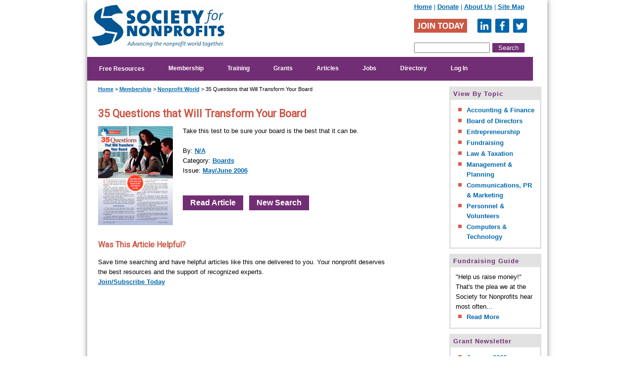

--- FILE ---
content_type: text/html; charset=windows-1252
request_url: https://www.snpo.org/publications/sendpdf.php?id=1426
body_size: 10137
content:
<!DOCTYPE HTML PUBLIC "-//W3C//DTD HTML 4.01 Transitional//EN"
"http://www.w3.org/TR/html4/loose.dtd"><HTML itemscope itemtype="http://schema.org/Organization"><head><link href='https://fonts.googleapis.com/css?family=Roboto' rel='stylesheet' type='text/css'>

<meta name="viewport" content="width=device-width, initial-scale=1.0">

<meta itemprop="image" content="/society_logo_small.png"><title>35 Questions that Will Transform Your Board | Society for Nonprofits</title><meta name="viewport" content="width=device-width, initial-scale=1.0"><style type="text/css">

A:hover {color: #cb5745; text-decoration: underline;}
A {font-weight: bold;}
A:hover font {color: #cb5745;}
hr {color: #CCCCCC;}

#page_body ul {
    list-style: none;
    padding:0;
    margin:0;
}


.pagetitle{
font-size: 18px;
font-weight: bold;
}

#page_body ul li { 
list-style-image: url("/arrow-head.png");
margin-left: 1em;
}

.header A:hover {color:#cb5745; text-decoration: underline;}

a.subnav {
border-bottom: 0px !important;
}

#breadcrumb {font-size:11px;
padding-bottom:30px;
}

</style>


<link rel="shortcut icon" href="/favicon.ico" type="image/x-icon">
<link rel="apple-touch-icon" href="/apple-touch-icon.png">
<link rel="apple-touch-icon" sizes="57x57" href="/apple-touch-icon-57x57.png">
<link rel="apple-touch-icon" sizes="72x72" href="/apple-touch-icon-72x72.png">
<link rel="apple-touch-icon" sizes="76x76" href="/apple-touch-icon-76x76.png">
<link rel="apple-touch-icon" sizes="114x114" href="/apple-touch-icon-114x114.png">
<link rel="apple-touch-icon" sizes="120x120" href="/apple-touch-icon-120x120.png">
<link rel="apple-touch-icon" sizes="144x144" href="/apple-touch-icon-144x144.png">
<link rel="apple-touch-icon" sizes="152x152" href="/apple-touch-icon-152x152.png">
	
	<META NAME="description" CONTENT="Take this test to be sure your board is the best that it can be."><meta http-equiv="last-modified" content="2019-06-28@11:11:31"><META NAME="keywords" CONTENT="boards,assessment,N/A"><meta http-equiv="Content-Language" content="en-us"><meta http-equiv="Content-Type" content=text/html; charset=windows-1252;>
   <script src="https://code.jquery.com/jquery-latest.min.js" type="text/javascript"></script>
   <script src="https://www.snpo.org/script.js"></script>
   <script src="https://www.google.com/recaptcha/api.js" async defer></script>

<LINK REL="shortcut icon" HREF="/favicon.ico">
<LINK REL="StyleSheet" async href="/responsive8.css">
<!--<LINK REL="StyleSheet" href="/menu.css">
<script language="javascript" src="/menu.js" type="text/javascript"></script>-->


<!-- Facebook Pixel Code -->
<script>
  !function(f,b,e,v,n,t,s)
  {if(f.fbq)return;n=f.fbq=function(){n.callMethod?
  n.callMethod.apply(n,arguments):n.queue.push(arguments)};
  if(!f._fbq)f._fbq=n;n.push=n;n.loaded=!0;n.version='2.0';
  n.queue=[];t=b.createElement(e);t.async=!0;
  t.src=v;s=b.getElementsByTagName(e)[0];
  s.parentNode.insertBefore(t,s)}(window, document,'script',
  'https://connect.facebook.net/en_US/fbevents.js');
  fbq('init', '1482422431865448');
  fbq('track', 'PageView');
</script>
<noscript><img height="1" width="1" style="display:none"
  src="https://www.facebook.com/tr?id=1482422431865448&ev=PageView&noscript=1"
/></noscript>
<!-- End Facebook Pixel Code -->


<!-- Hotjar Tracking Code for www.snpo.org -->
<script>
    (function(h,o,t,j,a,r){
        h.hj=h.hj||function(){(h.hj.q=h.hj.q||[]).push(arguments)};
        h._hjSettings={hjid:835459,hjsv:6};
        a=o.getElementsByTagName('head')[0];
        r=o.createElement('script');r.async=1;
        r.src=t+h._hjSettings.hjid+j+h._hjSettings.hjsv;
        a.appendChild(r);
    })(window,document,'https://static.hotjar.com/c/hotjar-','.js?sv=');
</script>

<!-- Install this snippet AFTER the Hotjar Tracking code. -->
<script>

var userId = '00000'; // Replace your_user_id with your own if available.
var memStatus = 'NONMEM';
var joinDate = '2026-01-20T00:00:00-0500';

window.hj('identify', userId, {
    // Add your own custom attributes here. Some EXAMPLES:
	'Member Status': memStatus,
	'Join Date': joinDate
});
</script>



<!-- BEGIN PRIVY WIDGET CODE -->
<script type='text/javascript'> var _d_site = _d_site || '8BB3607A4A17923C5A98D173'; </script>
<script src='//widget.privy.com/assets/widget.js'></script>
<!-- END PRIVY WIDGET CODE -->


<base target="_top"></head><body text="#000000" link="#0066ac" vlink="#000000" alink="#FF0000"><script type="text/javascript">

  var _gaq = _gaq || [];
  _gaq.push(['_setAccount', 'UA-361096-1']);
  _gaq.push(['_setDomainName', 'snpo.org']);
  _gaq.push(['_trackPageview']);

  (function() {
    var ga = document.createElement('script'); ga.type = 'text/javascript'; ga.async = true;
ga.src = ('https:' == document.location.protocol ? 'https://' : 'http://') + 'stats.g.doubleclick.net/dc.js';
    var s = document.getElementsByTagName('script')[0]; s.parentNode.insertBefore(ga, s);
  })();

</script>




<!-- Google tag (gtag.js) -->
<script async src="https://www.googletagmanager.com/gtag/js?id=G-EQNP3TBQ6X"></script>
<script>
  window.dataLayer = window.dataLayer || [];
  function gtag(){dataLayer.push(arguments);}
  gtag('js', new Date());

  gtag('config', 'G-EQNP3TBQ6X');
</script>
<!--<script src="https://ajax.googleapis.com/ajax/libs/jquery/1.12.2/jquery.min.js"></script>-->








<center><div class="full_page">
<table border="0" cellspacing="0" cellpadding="0" class="full_page" style="margin-left: auto; margin-right: auto; box-shadow: 0 0 10px rgba(76, 76, 76, 0.7);" align="center">
	<tr>
		<td valign="top" class="full_page" height="100%" colspan="2">


<table border="0" cellspacing="0" cellpadding="0" class="main_table">
	<tr>

		
		<td rowspan="2" width="259" height="80" bgcolor="#FFFFFF">
		<a href="/index.php"><div class="society_logo" style="margin: 10px 0px 20px 10px;"></div></a></td>

<td width="365" height="20" bgcolor="#FFFFFF" align="right" style="color: #0066ac;" class="mobile_hide">		<div style="float:right; display: inline; width:240px;"><a href="/index.php" class="header">Home</a> | <a href="/donations/index.php">Donate</a> | <a href="/aboutus">About Us</a> <!--| <a href="/search">Search</a>--> | <a href="/sitemap.php">Site Map</a>&nbsp;&nbsp;</div>
<br><br>
				<div style="color: #0066ac; float: right; padding-right: 5px; width:235px; display:inline;"><a href="/join/membershipapplication.php?am=no" style="padding-right:15px;">
				<div class="join"></div></a>
<a href="https://www.linkedin.com/company/society-for-nonprofit-organizations/" target="_blank"><div class="linkedin"></div></a>
<a href="http://www.facebook.com/pages/Society-for-Nonprofit-Organizations/77343307131" target="_blank"><div class="facebook"></div></a>
<a href="http://www.twitter.com/nonprofitworld" target="_blank"><div class="twitter"></div></a>
<!--<a href="http://groups.yahoo.com/group/snpo/" target="_blank"><img src="/yahoo.png" border="0" alt="yahoo"></a>--></div>
		</td>


	</tr>


	<tr>
		<td class="full_page mobile_hide" height="30" bgcolor="#FFFFFF" style="font-size: 11pt; font-family: arial, sans-serif; letter-spacing: 0; margin-top: 3;">
		
<style type="text/css">  
  .cse .gsc-control-cse, .gsc-control-cse {
  padding: 0px 5px 5px 0 !important
  }
  </style>

	<!--	<div align="right" style="width:350px; float: right;">
<script type="text/javascript">
  (function() {
    var cx = '011744104948674627888:xl4sri_k3mg';
    var gcse = document.createElement('script');
    gcse.type = 'text/javascript';
    gcse.async = true;
    gcse.src = (document.location.protocol == 'https:' ? 'https:' : 'http:') +
        '//cse.google.com/cse.js?cx=' + cx;
    var s = document.getElementsByTagName('script')[0];
    s.parentNode.insertBefore(gcse, s);
  })();
</script>
<gcse:search></gcse:search></div>
		-->
				<div align="right" style="width:240px; float: right;"><form method="get" action="/search/google.php"><input type="text" name="gquery" size="17"><input type="submit" value="Search" style="padding:2px 12px; margin-left:5px;"></form></div>
		
		</td>
	</tr>

	


	<tr>
		<td valign="top" class="full_page" height="100%" colspan="2">


		
		<!--START MENU -->

<form>			
		

		
<div class="topnav" id="myTopnav">

<a href="javascript:void(0);" style="font-size:15px; padding-right:10px;" class="icon" onclick="myFunction()">MENU &#9776;</a>  

<!--
<label for="show-menu" class="show-menu">Show Menu</label>
<input type="checkbox" id="show-menu" role="button">
-->

   <!--<a href='/index.php'>Home</a>-->

   
   <div class="dropdown">
	    <button class="dropbtn" type="submit" formaction="/resources/index.php" style="font-size: 12px;font-weight: bold; line-height:20px;">Free Resources</button>

			<div class="dropdown-content">
			 <a href='/assoc/index.php'>Associate Membership</a>
			 <a href='/reviews/index.php'>Book Reviews</a>
			 <a href='/samples/nonprofitworld.php'>Free Articles</a>
			 <a href='/funding/index.php'>Fundraising Guide</a>
			 <a href='/nonprofitcareers/index.php'>Job Listings</a>
			 <a href='/resources/links.php'>Links</a>
			 <a href='/directory/index.php'>National Directory</a>
			 <a href='/resources/samples.php'>Sample Documents &amp; Handouts</a>		 
			 <a href='/social/'>Social Networking</a>
			 <a href='/resources/startup.php'>Starting a Nonprofit</a>
			</div>
	</div>

	<div class="dropdown">
	    <button class="dropbtn" type="submit" formaction="/join/index.php"><a href='/join/index.php'>Membership</a></button>

			<div class="dropdown-content">	
			 <a href='/join/benefits.php'>Benefits</a>
			 <a href='/join/questions.php'>FAQ</a>
			 <a href='/join/membershipapplication.php'>Join</a>
			 <!--<a href='/join/levels.php'>Levels</a>-->
			 <a href='/join/memberfeedback.php'>Testimonials</a>
			 <a href='/affiliate'>Group Discounts</a>
			 <a href='/students'>Student Membership</a>
			</div>
	</div>      


	<div class="dropdown">
	    <button class="dropbtn" type="submit" formaction="/lino/index.php"><a href='/lino/index.php'>Training</a></button>

			<div class="dropdown-content">		
			 <a href='/lino/catalog/'>Certificate Series</a>
			 <a href='/courses/register.php'>Webinars</a>
			 <a href='/lino/mindedge.php'>MindEdge</a>
 			</div>
	</div>         



	<div class="dropdown">
	    <button class="dropbtn" type="submit" formaction="/publications/fundingalert.php"><a href='/publications/fundingalert.php'>Grants</a></button>

			<div class="dropdown-content">		
   
      
      <!--<a href='/grantstation/index.php'>GrantStation Membership</a>
	  <a href='/publications/fundingalert.php'>Funding Alert</a>-->
         
      
 			</div>
	</div>         

   
   




<!--   <a href='/publications/fundingalert.php'>Funding Alert</a>
      
         <a href='/publications/fundingalert_issue.php?m=12&y=2013'>Current Issue</a>
         <a href='/publications/advertising_fundingalert.php'>Advertising</a>
         <a href='/marylou.php'>Email Editor</a>
      
   -->


	<div class="dropdown">
	    <button class="dropbtn" type="submit" formaction="/publications/nonprofitworld.php"><a href='/publications/nonprofitworld.php'>Articles</a></button>

			<div class="dropdown-content">	
   
<!--         <a href='/resources/currentissue_tp.php'>Current Issue</a>
         <a href='/publications/pastissues.php'>Past Issues</a>-->
         <a href='/publications/articles.php'>By Topic</a>
         <!--<a href='/publications/recentissues.php'>Recent Issues</a>-->
         <a href='/join/membershipapplication.php'>Subscribe / Join</a>
         <!--<a href='/samples/nonprofitworld.php'>Free Articles</a>
         <a href='/reviews/index.php'>Book Reviews</a>-->
         <a href='/publications/editorialcalendar.php'>Editorial Calendar</a>
         <a href='/publications/guidelines.php'>Author Guidelines</a>
         <a href='/jill.php'>Contact Editor</a>
         <a href='/publications/advertising.php'>Advertising</a>

 			</div>
	</div>   


	
	
	
	
	<div class="dropdown">
	    <button class="dropbtn" type="submit" formaction="/join/index.php">
		
						   <a href='/nonprofitcareers/index.php'>Jobs</a>
					

		</button>

			<div class="dropdown-content">	
		 
			<a href='/nonprofitcareers/jobresults2.php'>View Jobs</a>
			<a href='/nonprofitcareers/register.php'>Register / Login</a>
			<a href='/nonprofitcareers/employer.php'>Post Job</a>
			<a href='/nonprofitcareers/faq.php'>FAQ</a>
         
 			</div>
	</div>      
   

   
   
	<div class="dropdown">
	    <button class="dropbtn" type="submit" formaction="/directory/index.php"><a href='/directory/index.php'>Directory</a></button>

			<div class="dropdown-content">	   
   
	           <a href='/directory/index.php'>View Listings</a>
	           <a href='/directory/directoryapplication.php'>Add Listing</a>
			      
 			</div>
	</div>      
      



<!--
	<div class="dropdown">
	    <button class="dropbtn" type="submit" formaction="http://www.snpo.org/books/index.php?cat=1"><a href='http://www.snpo.org/books/index.php?cat=1'>Books</a></button>

			<div class="dropdown-content">	      
 
	           <a href='http://www.snpo.org/books/index.php?cat=1'>Boards</a>
	           <a href='http://www.snpo.org/books/index.php?cat=2'>Collaborations</a>
			   <a href='http://www.snpo.org/books/index.php?cat=5'>Communications</a>
			   <a href='http://www.snpo.org/books/index.php?cat=6'>Earned Income</a>
			   <a href='http://www.snpo.org/books/index.php?cat=7'>Fundraising</a>
			   <a href='http://www.snpo.org/books/index.php?cat=8'>Grants</a>
			   <a href='http://www.snpo.org/books/index.php?cat=9'>Management</a>
			   <a href='http://www.snpo.org/books/index.php?cat=10'>Research</a>
			   <a href='http://www.snpo.org/books/index.php?cat=12'>Startup</a>
			   <a href='http://www.snpo.org/books/index.php?cat=11'>Volunteers</a>
			   
 			</div>
	</div>               
-->   
   




	<div class="dropdown">
	    <button class="dropbtn" type="submit" formaction="/auth/login.php"><a href='/auth/login.php'>Log In</a></button>

			<div class="dropdown-content">	

			<a href='/members/index.php'>Paid Members</a>
			<a href='/assoc/login.php'>Associate Members</a>
			<a href='/nonprofitworld/library'>Library Access</a>	 
			<a href='/lino/catalog/account.php'>Learning Institute</a>
			<a href='/nonprofitcareers/login.php'>Nonprofit Careers</a>

 			</div>
	</div> 

			
	  


 
&nbsp;&nbsp;
</div>
		
		
</form>		
			<!--END MENU -->	
		
		</td>
	</tr>	
	
	
<script>
function myFunction() {
  var x = document.getElementById("myTopnav");
  if (x.className === "topnav") {
    x.className += " responsive";
  } else {
    x.className = "topnav";
  }
}
</script>	
	
	
	
	
	
	
	
	
	
	<style>
.special-header{color:#cb5745; text-decoration:none;}
.special-header:hover{color:#0066ac; text-decoration: underline;}


.special-header-left{
border:3px solid #E2E2E2; margin:auto; margin-left:20px; align: left; background:white; padding:10px; width:44%; float:left;text-align: center;	
}

.special-header-right{
border:3px solid #E2E2E2; margin:auto; align: right; background:white; padding:10px; width:44%;  float: right;margin-right: 30px;text-align: center;
}

.special-header-single{
border:3px solid #E2E2E2; margin:auto; align: right; background:white; padding:10px; width:96%;  float: none; text-align: center;
}


@media (max-width: 800px) {

	.special-header-left{
	border:3px solid #E2E2E2; margin:auto; align: left; background:white; padding:10px; width:90%; margin-top:10px; float:left; text-align: center;	
	}

	.special-header-right{
	border:3px solid #E2E2E2; margin:auto; align: left; background:white; padding:10px; width:90%; margin-top:10px; float:left; text-align: center;			

	}
	
	.special-header-single{
	border:3px solid #E2E2E2; margin:auto; align: left; background:white; padding:10px; width:95%; float:none; text-align: center;			

	}	
	

	
}





</style>


<tr>
	
<!--	
<td colspan="2" style="font-size: 13pt; font-family: arial, sans-serif; letter-spacing: 0; padding-top: 0px; padding-bottom: 0px; padding-left:0px; text-align: left;" width="100%" height="0" bgcolor="white">


CHANGE TO THIS TD WHEN USING SALE HEADER!!!
-->


<td colspan="2" style="font-size: 13pt; font-family: arial, sans-serif; letter-spacing: 0; padding-top: 0px; padding-bottom: 0px; padding-left:0px; text-align: left;" width="100%" height="0" bgcolor="white">



	



<!--
<div class="special-header-single" style="margin-top:5px;">
			<font style="font-size: 11pt; color: #cb5745; text-shadow: 1px 1px white;">
			<b>
			Free Webinar -&nbsp;&nbsp;
			<!--<a href="https://www.snpo.org/courses/webinar.php?id=leidar0918&cd=SNPO">Sep 18: Communications</a>,&nbsp;-->
			<!--<a href="https://www.snpo.org/courses/webinar.php?id=ballardforster1113&cd=SNPO">Nov 13: Grant Writing</a>,&nbsp;&amp;&nbsp;-->
			<!--<a href="https://www.snpo.org/courses/webinar.php?id=lballard1016&cd=SNPO">Dec 4: Daily Life of an ED</a>
			
		</b></font>
			</div>
<br>
-->


		
			

<!--			
<div class="special-header-single" style="margin-top: 5px;">
			<font style="font-size: 14pt; color: #cb5745; text-shadow: 1px 1px white;"><b><a href="/board/announcement.php" class="special-header">Call for Board Members</a></b></font>
			</div>
-->

	<!--
<div class="special-header-single">
			<font style="font-size: 14pt; color: #cb5745; text-shadow: 1px 1px white;"><b><a href="/join/membershipapplication.php" class="special-header">Membership: Pay What You Can</a>
		
		</b></font>
			</div>
-->
			

			</td>
	</tr>

	
	




<!--
	<tr>
		<td width="100%" height="40" colspan="2" bgcolor="#e2e2e2" style="font-size: 13pt; font-family: arial, sans-serif; letter-spacing: 0; padding-top: 0px; padding-bottom: 0px; text-align: center;" class="hide">
		<font color="black" style="font-size: 12pt; "> 	
<b>TODAY @ NOON ET: <a href="https://www.snpo.org/courses/webinar.php?id=teamcare0612">SURVIVING IN AN ERA OF BURNOUT</a></b></font>
		</td>
	</tr>



	<tr class="hide_desktop1">
		<td width="100%" height="40" colspan="2" bgcolor="#e2e2e2" style="font-size: 13pt; font-family: arial, sans-serif; letter-spacing: 0; padding-top: 0px; padding-bottom: 0px; text-align: center;">
		<font color="black" style="font-size: 12pt; "> 	
<b><a href="https://www.snpo.org/special/covid19.php" target="_blank">COVID-19 Resources</a></b></font>
		</td>
	</tr>

	-->











	</table>
		</td>
	</tr>

	
	
	<tr>
			<td width="575" valign="top" class="show" bgcolor="white" style="padding: 0 0 0 15px;">



		<table border="0" width="100%" cellspacing="0" cellpadding="7">
			<tr id="page_body">
				<td bgcolor="white" valign="top">

				
				

<!-- START DOCUMENT BODY -->

<style>

@media screen and (max-width: 600px) {
	
	.articles{
		width:auto;
	}
	
}
	
	@media screen and (min-width: 600px)  {
        .articles { width: 600px; }
    }

</style>



<div id='breadcrumb'><a href='/index.php'>Home</a> > <a href='/join/index.php'>Membership</a> > <a href='/publications/nonprofitworld.php'>Nonprofit World</a> > 35 Questions that Will Transform Your Board</div>
<div class="articles">
<h1>35 Questions that Will Transform Your Board</h1>

<!--To view this article, choose one of the options below.<br>To view other articles on boards, <b><a href="http://www.snpo.org/publications/articlesearch.php?category=boards">click here</a></b>.<br><br>-->
<a href="/redir/articles.php?id=1426" target="_blank"><img src="http://www.snpo.org/members/Articles/images/sm/V240312.jpg" align="left" style="padding-right: 20px; display: inline; padding-bottom: 10px;"></a>Take this test to be sure your board is the best that it can be.<br><br>By: <a href='http://www.snpo.org/publications/archiveresults.php?author=N%2FA'>N/A</a><br>Category: <a href='http://www.snpo.org/publications/articlesearch.php?category=boards'>Boards</a><br>Issue: <a href='http://www.snpo.org/publications/pastissues_view.php?n=3&v=24'>May/June 2006</a><br><br><br>
<!--<font style="font-size: 18px; font-weight:bold;">Login Required</font><br><br>-->

<!--The Society for Nonprofits is a 501(c)(3) nonprofit that relies heavily on membership dues to provide resources to the sector.  Our mission is to enable small to mid sized nonprofits to manage their organizations effectively and efficiently.  You can access our entire <a href="http://www.snpo.org/publications/articles.php">library</a> of over 1,000 articles for as little as $49/year.<br><br>-->



<div style="font-size: 16px;"><a href="http://www.snpo.org/members/Articles/Volume24/Issue3/V240312.pdf" class="button-link" target="_blank">Read Article</a>&nbsp;&nbsp;&nbsp;<a href="/publications/articles.php" class="button-link">New Search</a>

<!--<a href="/auth/login.php?am=no" class="button-link">Join/Subscribe</a>&nbsp;<a href="http://www.snpo.org/publications/articlesearch.php?category=boards" class="button-link">Related Articles</a>--></div>
<br><br>



<br>
<h2>Was This Article Helpful?</h2>
Save time searching and have helpful articles like this one delivered to you.  Your nonprofit deserves the best resources and the support of recognized experts.  <br><a href="/join/membershipapplication.php?am=no">Join/Subscribe Today</a>










<table width="100%"><tr><td>






























































































<!--
<i>Not sure if you want to register? Check out...</i>
<ul><li><a href="http://www.snpo.org/samples/nonprofitworld.php">Sample Articles</a></li>
<li><a href="http://www.snpo.org/assoc/index.php">Free Associate Membership</a></li>
<li><a href="http://www.snpo.org/join/benefits.php">Member Benefits</a></li>
</ul>-->
<!--
<table border="0" width="100%" cellspacing="3" cellpadding="3">
	<tr>
		<td valign="top" bgcolor="#C6C6E3" colspan="3"><b>Send Article Via Email</b></td>
	</tr>
	<tr>
		<td valign="top" bgcolor="#D8D8D8" colspan="3" style="padding: 10px;">
<br>
Non-Members may choose any 2 articles from the Nonprofit World library, and have them sent - free of charge - to their email account.


<p>
To receive <b>"35 Questions that Will Transform Your Board"</b>, please enter your email address, then click on "Send Article":

<form method="get" action="sendpdf.php"><input type="text" name="email_to" size="20"><input type="hidden" name="id" value="1426"> <br><br>

<input type="checkbox" name="NoOtherSale" value="ON"></font><font color="#0000A4">- Please do not include my name when sending select nonprofit offers from affiliates of the Society for Nonprofit Organizations.</font><br><br>
<input type="submit" value="Send Article" name="B1"> </form>


    </td></tr>
  </table>
<br><br>
<table border="0" width="100%" cellspacing="3" cellpadding="3">
	<tr>
		<td valign="top" bgcolor="#C6C6E3" colspan="3"><b>Other Access Options<br></td>
	</tr>
	<tr>
		<td valign="top" bgcolor="#D8D8D8" colspan="3" style="padding: 10px;"><br>
<a href='/assoc/index.php'><b>Free Membership</b></a>: Receive free access to archived issues of Nonprofit World.<br><br><a href='/join/membershipapplication.php'><b>Join</b></a> | <a href='/auth/login.php'><b>Login</b></a>: Receive unlimited access to the library of articles, plus benefits like Funding Alert, GrantStation, free job listings, discounted products/services, etc.<br><br>

    </td></tr>
  </table>
-->

<!--<table border="0" width="100%" cellspacing="3" cellpadding="3">
	<tr>
		<td valign="top" bgcolor="#C6C6E3" colspan="3"><b>OPTION 1: Trial 
		Membership<br>
		</b><i>(Non-Members)</i></td>
	</tr>
	<tr>
		<td valign="top" bgcolor="#D8D8D8" colspan="3">Do you want to learn about the Society for Nonprofit Organizations without committing to a paid membership?<p>Sign up for a 
		free 30 day Trial Membership, and get the current issue of Nonprofit World and 
		Funding Alert plus your choice of 10 free articles.  (Note: No obligations or auto-renewals)<br><br>
		<b><a href="/trialmembership.php">Learn More</a></b><br>
&nbsp;
    </td></tr>
  </table>

<table border="0" cellpadding="3" cellspacing="3" width="100%">
	<tr>
		<td valign="top" colspan="3">&nbsp;</td>
	</tr>
	<tr>
		<td valign="top" bgcolor="#C6C6E3"><b>OPTION 2: Send Article<br>
		</b><i>(Non-Members)</i></td>
		<td valign="top" bgcolor="#FFFFFF">

  &nbsp;</td>
		<td valign="top" bgcolor="#C6C6E3">

  <b>OPTION 3: Login<br>
	</b><i>(SNPO Members)</i></td>
	</tr>
	<tr>
		<td valign="top" bgcolor="#D8D8D8"><br>Non-Members may choose any 2 articles from the 
		Nonprofit World library, and have them sent - free of charge - to their 
		email account.<p>If you would like to select this article, please 
		enter your email address below and click &quot;Send Article&quot;.</p>
		<p>
		
		
		<form method="get" action="sendpdf.php"><input type="text" name="email_to" size="20"><input type="hidden" name="id" value="1426"> <input type="submit" value="Send Article" name="B1"> </form>
		
		
		</td>
		<td valign="top" bgcolor="#FFFFFF">

  &nbsp;</td>
		<td valign="top" bgcolor="#D8D8D8">

  <table border="0" cellpadding="5" cellspacing="0" bgcolor="#D8D8D8" width="100%">

    <tr>


      <td valign="top">

<table bgcolor=#cccccc width="100%">
<form method=post action="http://www.snpo.org/auth/redir.php">
   <tr>
     <td nowrap>Membership #:</td>
     <td><input type=text name=username></td></tr>
   <tr>
     <td>Last Name:</td>
     <td><input type=password name=passwd></td></tr>
   <tr>
     <td colspan=2>
     <input type=submit value="Log in"></td></tr>
   <tr>
     <td colspan=2>

      <table border="2" cellpadding="5" cellspacing="0" width="100%"
      bordercolor="#CCCCCC" bgcolor="#C0C0C0">

        <tr>
          <td nowrap align="left" bgcolor="#FFFFFF"><b>
			<a href="/join/membershipapplication.php">Join SNPO ($49/Yr)</a></b></td>
        </tr>

        <tr>
          <td nowrap align="left" bgcolor="#FFFFFF"><a
            href="http://www.snpo.org/auth/forgot_form.php"><b>What Is My 
			Password?</b></a></td>
        </tr>
        <tr>
          <td nowrap align="left" bgcolor="#FFFFFF"><a
            href="http://www.snpo.org/auth/help.php"><b>Login Help</b></a></td>
        </tr>

      </table>
</td></tr>
</form>
  </table>

</td>

    </tr>
  </table>
				</td>
	</tr>
	</table>
-->



</div>

<!-- END DOCUMENT BODY -->


<p>





</td>
			</tr>
		</table>
		</td>
		<td valign="top" width="180" bgcolor="#FFFFFF" align="left" class="hide" style="padding-left: 20px;">
		<table border="0" width="180" cellspacing="0" cellpadding="5">
			<tr>
				<td class="hide">
				
<!--
<div style="border:3px solid #E2E2E2; margin-bottom:10px; align: center;">
<font face="Arial" style="font-weight: bold; color: rgb(114, 46, 116); display: block; letter-spacing: 1px; background:#E2E2E2; padding:2px 5px 2px 5px;">Office Closed</font>
<div style="padding: 10px;">
The Society for Nonprofits will be closed from Dec 24-Jan 5 for the holidays.  We apologize for any inconvenience.
</div>
</div>
-->			

<!--
<div style="border:3px solid #E2E2E2; margin-bottom:10px; padding: 10px 5px; align: center;">
<table><tr><td width="180">
<a href="/special/covid19.php" class="button-link">COVID-19 Resources</a>
</td></tr>
</table>
</div>
-->
				

<!--
<div style="border:3px solid #E2E2E2; margin-bottom:10px; align: center; width:180px;">
<font face="Arial" style="font-weight: bold; color: rgb(114, 46, 116); display: block; letter-spacing: 1px; background:#E2E2E2; padding:2px 5px 2px 5px;">Free Webinar</font>
<div style="padding: 10px;">
<font style="color:#cb5745; font-weight:bold;">December 4th: </font><br><a href="https://www.snpo.org/courses/webinar.php?id=lballard1016">Daily Life of an ED</a><br>
</div>
</div>
-->

				
				
<!--
<div style="border:3px solid #E2E2E2; margin-bottom:10px; padding: 10px 5px; align: center;">
<table><tr><td width="180">
<a href="/search" class="button-link">Search</a> <a href="/join/membershipapplication.php?am=no&ref=JUN2016" class="button-link">Join</a><br><br>
<!-- AddThis Button BEGIN
<a class="addthis_button" href="http://www.addthis.com/bookmark.php?v=300&amp;pubid=jchmura"><img src="https://s7.addthis.com/static/btn/v2/lg-share-en.gif" width="125" height="16" alt="Bookmark and Share" style="border:0"></a>

<!-- AddThis Button END	
</td></tr>
</table>
</div>
-->





<div style="border:3px solid #E2E2E2; margin-bottom:10px; align: center; width:180px;">
<font face="Arial" style="font-weight: bold; color: rgb(114, 46, 116); display: block; letter-spacing: 1px; background:#E2E2E2; padding:2px 5px 2px 5px;">View By Topic</font>
<div style="padding: 10px;">
<a class="subnav" href="/publications/articlesearch.php?category=accounting">Accounting & Finance</a>
<a class="subnav" href="/publications/articlesearch.php?category=boards">Board of Directors</a>
<a class="subnav" href="/publications/articlesearch.php?category=enterprise">Entrepreneurship</a>
<a class="subnav" href="/publications/articlesearch.php?category=fundraising">Fundraising</a>
<a class="subnav" href="/publications/articlesearch.php?category=lawtaxation">Law & Taxation</a>
<a class="subnav" href="/publications/articlesearch.php?category=management">Management & Planning</a>
<a class="subnav" href="/publications/articlesearch.php?category=communications">Communications, PR & Marketing</a>
<a class="subnav" href="/publications/articlesearch.php?category=personnel">Personnel & Volunteers</a>
<a class="subnav" href="/publications/articlesearch.php?category=computers">Computers & Technology</a>
</div>
</div>



<!--
<div style="border:3px solid #E2E2E2; margin-bottom:10px; align: center;">
<font face="Arial" style="font-weight: bold; color: rgb(114, 46, 116); display: block; letter-spacing: 1px; background:#E2E2E2; padding:2px 5px 2px 5px;">Magazine</font>
<div style="padding: 10px;">
<a href="/resources/currentissue_tp.php"><img src="/members/aj2025_med.jpg" style="margin:5px 0px 0px 5px" width="130" alt="nonprofit world cover"></a>
<br><a class="subnav" href="/resources/currentissue_tp.php">Apr-Jun 2025</a>
<a class="subnav" href="/publications/articles.php">Browse Articles</a>
</div>
</div>
-->

        <!--
<div style="border:3px solid #E2E2E2; margin-bottom:10px; align: center;">
<font face="Arial" style="font-weight: bold; color: rgb(114, 46, 116); display: block; letter-spacing: 1px; background:#E2E2E2; padding:2px 5px 2px 5px;">Advertising</font>
<div style="padding: 10px;">

<a href="/publications/advertising.php"><img src="/images/reachmembers-tall.jpg"></a>
-->
<!-- SNPO 180 x 300 [async] -->

<!--
<script type="text/javascript">if (!window.AdButler){(function(){var s = document.createElement("script"); s.async = true; s.type = "text/javascript";s.src = 'https://servedbyadbutler.com/app.js';var n = document.getElementsByTagName("script")[0]; n.parentNode.insertBefore(s, n);}());}</script>

<script type="text/javascript">

var AdButler = AdButler || {}; AdButler.ads = AdButler.ads || [];

var abkw = window.abkw || '';

var plc298989 = window.plc298989 || 0;

document.write('<'+'div id="placement_298989_'+plc298989+'"></'+'div>');

AdButler.ads.push({handler: function(opt){ AdButler.register(165731, 298989, [180,300], 'placement_298989_'+opt.place, opt); }, opt: { place: plc298989++, keywords: abkw, domain: 'servedbyadbutler.com', click:'CLICK_MACRO_PLACEHOLDER' }});

</script>

-->


</div>
</div>		
		
		
		
<div style="border:3px solid #E2E2E2; margin-bottom:10px; align: center;">
<font face="Arial" style="font-weight: bold; color: rgb(114, 46, 116); display: block; letter-spacing: 1px; background:#E2E2E2; padding:2px 5px 2px 5px;">Fundraising Guide</font>
<div style="padding: 10px;">"Help us raise money!"  That's the plea we at the Society for Nonprofits hear most often...
<a class="subnav" href="/funding/introduction.php">Read More</a>
</div>
</div>

<!--
<div style="border:3px solid #E2E2E2; margin-bottom:10px; align: center;">
<font face="Arial" style="font-weight: bold; color: rgb(0, 103, 172); display: block; letter-spacing: 1px; background:#E2E2E2; padding:2px 5px 2px 5px;">By Category</font>
<div style="padding: 10px;" id="page_body">
<ul>
<li><a href="/category/accounting.php">Accounting</a></li>
<li><a href="/category/boards.php">Boards</a></li>
<li><a href="/category/collaboration.php">Collaboration</a></li>
<li><a href="/category/communications.php">Communications</a></li>
<li><a href="/category/earnedincome.php">Earned Income</a></li>
<li><a href="/category/fundraising.php">Fundraising</a></li>
<li><a href="/category/legal.php">Legal</a></li>
<li><a href="/category/management.php">Management</a></li>
<li><a href="/category/personnel.php">Personnel</a></li>
<li><a href="/category/planning.php">Planning</a></li>
<li><a href="/category/startup.php">Startup</a></li>
<li><a href="/category/technology.php">Technology</a></li>
<li><a href="/category/volunteers.php">Volunteers</a></li>
</ul>
</div>
</div>
-->




<div style="border:3px solid #E2E2E2; margin-bottom:10px; align: center;">
<font face="Arial" style="font-weight: bold; color: rgb(114, 46, 116); display: block; letter-spacing: 1px; background:#E2E2E2; padding:2px 5px 2px 5px;">Grant Newsletter</font>
<div style="padding: 10px;">
<a class="subnav" href="/publications/fundingalert_current.php">January 2026</a>
<a class="subnav" href="/publications/fundingalert.php">Learn More</a>
</div>
</div>









<!--
<a class="subnav" href=""></a>
<br>


				<p style="margin-top: 0; margin-bottom: 0">
				<font color="#0066ac" face="Arial"><b>Join Us On...</b></font><br>


<a href="http://www.linkedin.com/groups?gid=1833076"><img src="/linkedin.png" border="0"></a><a href="http://www.facebook.com/pages/Society-for-Nonprofit-Organizations/77343307131"><img src="/facebook.png" border="0"></a><a href="http://www.twitter.com/snpo"><img src="/twitter.png" border="0"></a><a href="http://groups.yahoo.com/group/snpo/"><img src="/yahoo.png" border="0"></a><br><br>
-->




<!--				<a class="subnav" href="http://www.linkedin.com/groups?gid=1833076"><img src="/linkedin.jpg" border="0"></a><a class="subnav" href="http://www.facebook.com/pages/Society-for-Nonprofit-Organizations/77343307131"><img src="/facebook.jpg" border="0"></a><a class="subnav" href="http://www.twitter.com/snpo"><img src="/twitter.jpg" border="0"></a><a class="subnav" href="http://groups.yahoo.com/group/snpo/join"><img src="/yahoo.jpg" border="0"></a>-->
        
        

				






<!--				</i><b><font color="#0066ac">Nonprofit Jobs</font></b><br>


-->

		
		


<!--				<p style="margin-top: 0; margin-bottom: 0">
				<font color="#0066ac" face="Arial"><b>Free Daily Article</b></font><br>

				<font color="#9191FF"><i>
				<a class="subnav" href="">View Article (PDF)</a></i></font><br>
-->


<!--
				<font color="#0066ac"><b>Nonprofit Articles</b></font><br>

<font color="#9191FF"><i><a class="subnav" href="/publications/articlesearch.php?category=accounting">Accounting</a></i></font>
<font color="#9191FF"><i><a class="subnav" href="/publications/articlesearch.php?category=boards">Boards</a></i></font>
<font color="#9191FF"><i><a class="subnav" href="/publications/articlesearch.php?category=communications">Communications</a></i></font>
<font color="#9191FF"><i><a class="subnav" href="/publications/articlesearch.php?category=computers">Computers</a></i></font>
<font color="#9191FF"><i><a class="subnav" href="/publications/articlesearch.php?category=enterprise">Entrepreneurship</a></i></font>
<font color="#9191FF"><i><a class="subnav" href="/publications/articlesearch.php?category=fundraising">Fundraising</a></i></font>
<font color="#9191FF"><i><a class="subnav" href="/publications/articlesearch.php?category=lawtaxation">Law & Tax</a></i></font>
<font color="#9191FF"><i><a class="subnav" href="/publications/articlesearch.php?category=management">Management</a></i></font>
<font color="#9191FF"><i><a class="subnav" href="/publications/articlesearch.php?category=personnel">Personnel</a></i></font>
<font color="#9191FF"><i><a class="subnav" href="/publications/articlesearch.php?category=profiles in excellence">Other</a></i></font><br>

-->




<!--
<div style="border:3px solid #E2E2E2; margin-bottom:10px; align: center;">
<font face="Arial" style="font-weight: bold; color: rgb(0, 103, 172); display: block; letter-spacing: 1px; background:#E2E2E2; padding:2px 5px 2px 5px;">Website Survey</font>
<div style="padding: 10px;">What do you like about the site? How can we make it better?
<a class="subnav" href="https://docs.google.com/forms/d/1liFblD1UgSzIfra5HorUPu382tS0lqQV7vBVl2OI_pE/viewform" target="_blank">Let Us Know</a>
</div>
</div>
-->

<!--
<div style="border:3px solid #E2E2E2; margin-bottom:10px; align: center;">
<font face="Arial" style="font-weight: bold; color: rgb(0, 103, 172); display: block; letter-spacing: 1px; background:#E2E2E2; padding:5px;">Share This Page</font>
<div style="padding: 10px;">
	
</div>
</div>
-->


<br>
<style type="text/css">
.purechat-widget .purechat-expanded, .purechat-widget .purechat-collapsed-outer {padding: 0px;}

.purechat-widget .purechat-widget-header, .purechat-window .purechat-widget-header {
    background: none repeat scroll 0 0 #722e74;
}

</style>
<!--
<script type='text/javascript'>(function () { var done = false; var script = document.createElement('script'); script.async = true; script.type = 'text/javascript'; script.src = 'https://widget.purechat.com/VisitorWidget/WidgetScript'; document.getElementsByTagName('HEAD').item(0).appendChild(script); script.onreadystatechange = script.onload = function (e) { if (!done && (!this.readyState || this.readyState == 'loaded' || this.readyState == 'complete')) { var w = new PCWidget({ c: 'ff99dc8f-40f5-484a-83e3-97a3bc9358a7', f: true }); done = true; } }; })();</script>
-->

</td>
			</tr>
		</table>
</td>




	</tr>



	<tr>
		<td valign="top" width="100%" bgcolor="#e2e2e2" height="40px" colspan="3" style="vertical-align: middle;">
		<table border="0" width="100%" cellspacing="0" cellpadding="0">
			<tr>
				<td class="hide" colspan="2">
				
				
				
<div style="margin: 15px 86px 15px 86px;">

<a href="/publications/advertising.php"><img src="/images/reachmembers-wide.jpg"></a>
				
<!-- SNPO 728 x 90 [async] -->
<!--
<script type="text/javascript">if (!window.AdButler){(function(){var s = document.createElement("script"); s.async = true; s.type = "text/javascript";s.src = 'https://servedbyadbutler.com/app.js';var n = document.getElementsByTagName("script")[0]; n.parentNode.insertBefore(s, n);}());}</script>

<script type="text/javascript">

var AdButler = AdButler || {}; AdButler.ads = AdButler.ads || [];

var abkw = window.abkw || '';

var plc298988 = window.plc298988 || 0;

document.write('<'+'div id="placement_298988_'+plc298988+'"></'+'div>');

AdButler.ads.push({handler: function(opt){ AdButler.register(165731, 298988, [728,90], 'placement_298988_'+opt.place, opt); }, opt: { place: plc298988++, keywords: abkw, domain: 'servedbyadbutler.com', click:'CLICK_MACRO_PLACEHOLDER' }});

</script>
-->

</div>

				
				
				
				
				
				
				<center>
</td>
			</tr>
		</table>
		</td>
	</tr>	
	
	
	<tr>
		<td valign="top" width="100%" bgcolor="#722e74" colspan="3">
		<table border="0" width="100%" cellspacing="0" cellpadding="0">
			<tr>
				<td class="hide">
				<p align="left" style="padding-left: 20px; color: #FFFFFF;">
				<a href="/feedback.php" style="color: #FFFFFF;">Feedback</a> |
				<a href="/aboutus/contact.php" style="color: #FFFFFF;">Contact Info</a> | <a href="/social" style="color: #FFFFFF;">More Society</a></td>
				<td class="hide">
				<p align="right" style="color: #FFFFFF; padding-right: 20px;">Copyright &#169; 2026 |
				<a href="/index.php" style="color: #FFFFFF;">Society for Nonprofits</a> | All Rights Reserved</td>
			</tr>
		</table>
		</td>
	</tr>
</table>
</div></center>
<center><font style="color:#FFFFFF;">
SNPO</font></center>


<!--<script type="text/javascript" src="/jquery.scrolldepth.js"></script>

<script>
jQuery(function() {
  jQuery.scrollDepth();
});
</script>

<script>
    jQuery('a.cbox').colorbox();
</script>
-->

<script type="text/javascript" src="//s7.addthis.com/js/300/addthis_widget.js#pubid=jchmura"></script>



<script type="text/javascript">
_linkedin_data_partner_id = "95424";
</script><script type="text/javascript">
(function(){var s = document.getElementsByTagName("script")[0];
var b = document.createElement("script");
b.type = "text/javascript";b.async = true;
b.src = "https://snap.licdn.com/li.lms-analytics/insight.min.js";
s.parentNode.insertBefore(b, s);})();
</script>
<noscript>
<img height="1" width="1" style="display:none;" alt="" src="https://dc.ads.linkedin.com/collect/?pid=95424&fmt=gif" />
</noscript>


<script type="text/javascript" src="//nexus.ensighten.com/choozle/5469/Bootstrap.js"></script>


</body>

</html>


